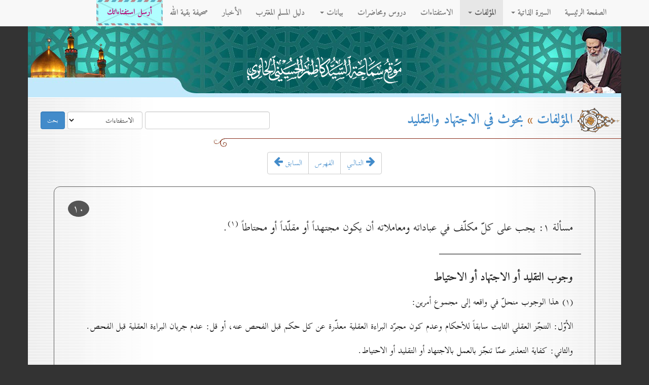

--- FILE ---
content_type: text/html; charset=UTF-8
request_url: http://www.alhaeri.org/pages/book-detail.php?bid=2622&pid=10
body_size: 17370
content:



<!DOCTYPE html>
<html lang="en">
  <head>
    <meta charset="utf-8">
    <meta name="viewport" content="width=device-width, initial-scale=1.0">
    <meta name="description" content="">
    <meta name="author" content="">
    <link rel="shortcut icon" href="/tpl/img/icon/ico.png">

    <title>موقع مکتب المرجع الديني سماحة آية الله العظمى السيد كاظم الحسيني الحائري - النجف الأشرف</title>

    <link href="../tpl/css/bootstrap.rtl.css" rel="stylesheet">
    <link href="/tpl/css/offcanvas.css" rel="stylesheet">
    <link href="../tpl/css/carousel.css" rel="stylesheet">
    <link href="../tpl/css/book-page.css" rel="stylesheet">
    <link href="../tpl/font-awesome/css/font-awesome.min.css" rel="stylesheet" type="text/css">
  </head>

  <body>
    <div class="navbar navbar-default navbar-fixed-top">
      <div class="container">
        <div class="navbar-header">
          <button type="button" class="navbar-toggle" data-toggle="collapse" data-target=".navbar-collapse">
            <span class="icon-bar"></span>
            <span class="icon-bar"></span>
            <span class="icon-bar"></span>
          </button>
        </div>
        <div class="navbar-collapse collapse">
            <ul class="nav navbar-nav">
                <li><a class="underlined-example" href="/">الصفحة الرئيسية</a></li>
                <li class="dropdown">
                  <a href="#" class="dropdown-toggle underlined-example" data-toggle="dropdown">السيرة الذاتية <b class="caret"></b></a>
                  <ul class="dropdown-menu">
                    <li><a href="/pages/biography.php">نبذة عن حياته دام ظله</a></li>
                    <li><a href="/pages/album.php">صور</a></li>
                  </ul>
                </li>
                <li class="dropdown active">
                  <a href="#" class="dropdown-toggle underlined-example" data-toggle="dropdown">المؤلفات <b class="caret"></b></a>
                  <ul class="dropdown-menu">
                    <li><a href="/pages/lib-ahkam.php">الكتب الفتوائيّة</a></li>
                    <li><a href="/pages/lib-mafahim.php">مفاهيم إسلامية</a></li>
                    <li><a href="/pages/lib-osul.php">اُصول</a></li>
                    <li><a href="/pages/lib-feqh.php">فقه</a></li>
                    <li><a href="/pages/maktab-books.php">إعدادات المكتب</a></li>
                    <li><a href="/pages/lib-article.php">بحوث</a></li>
                    <li class="divider"></li>
                    <li class="dropdown-header"></li>
                    <li><a href="/pages/lib.php">كل المؤلفات</a></li>
                  </ul>
                </li>
                <li><a class="underlined-example" href="/pages/qa.php">الاستفتاءات</a></li>
                <li><a class="underlined-example" href="/pages/lessons.php">دروس ومحاضرات</a></li>
                <li class="dropdown">
                  <a href="#" class="dropdown-toggle underlined-example" data-toggle="dropdown">بيانات <b class="caret"></b></a>
                  <ul class="dropdown-menu">
                    <li><a href="/pages/statments-qom.php">بيانات سماحة السيد دام ظله</a></li>
                    <li><a href="/pages/statments-najaf.php">بيانات المكتب</a></li>
                  </ul>
                </li>
                <li><a class="underlined-example" href="/pages/dalil.php">دليل المسلم المغترب</a></li>
                <li><a class="underlined-example" href="/pages/news.php">الأخبار</a></li>
                 <li class="pc-screan"><a class="underlined-example" href="#">صحيفة بقية الله</a></li>
                <!--<li><a class="underlined-example" href="/pages/makateb.php">مكاتب</a></li>-->
                <li class="device-screan"><a class="underlined-example" href="/pages/sendistifta.php">أرسل استفتاءاتك</a></li>
                <li class="pc-screan" style="background-image: url(&quot;/tpl/img/letter.jpg&quot;)"><a style="font-weight: bold; font-size: 1rem; color: #b30071; margin: 0px 7px;" href="/pages/sendistifta.php">أرسل استفتاءاتك</a></li>
              </ul>
                <div align="center" class="col-lg-6 search-ds  device-screan"><hr><h1>&nbsp;بحث في الموقع</h1>
                					<form class="search_form" style="display: inline" action="/pages/search.php" method="get" onsubmit="if(this.q.value.length<=1){alert('!الرجاء كتابة أكثر من حرفين'); return false;}">
					  <input name="p" type="hidden" value="search" />
						<input name="q" class="form-control form-control-s form-control-ds" maxlength="40" size="30" value="" type="text" /> 
							<select class="form-control form-control-s form-control-ds"  name="part">
								<option value="qa">الاستفتاءات</option><option value="bio">السيرة الذاتية</option><option value="lib">المؤلفات</option><option value="lessons">دروس والمحاضرات</option><option value="statements">بيانات</option><option value="dalil">دليل المسلم المغترب</option><option value="news">الأخبار</option>							</select>
						<input class="form-control form-control-s  form-control-ds form-control-btn-pages btn btn-primary" type="submit" value="بحث" />
					</form>
                </div>
              </div>
        </div>
    </div>
        <div class="container">
   <div class="container header-page">
       <div class="row-header-pages">
        <div align="left" class="col-lg-3 sharer">
            
                <span class='st_facebook_hcount' displayText='Facebook'></span>
                <span class='st_twitter_hcount' displayText='Tweet'></span>
                <span class='st_email_hcount' displayText='Email'></span>
            
        </div>
        <div style="padding-left:0px;" align="center" class="col-lg-6">
            <img class="maktab" style="max-width:100%;" src="/tpl/img/maktab.png">
        </div>
        <div class="col-lg-3">
        </div>
     </div>
   </div>
    <div class="container body-page">
      <div class="row">
        <div align="left" class="col-lg-6 col-lg-6-search pc-screan">
            <form class="search_form" style="display: inline" action="/pages/search.php" method="get" onsubmit="if(this.q.value.length<=1){alert('!الرجاء كتابة أكثر من حرفين'); return false;}">
                <input name="q" class="form-control form-control-s" maxlength="40" size="30" value="" type="text" /> 
                    <select class="form-control form-control-s"  name="part">
                        <option value="qa">الاستفتاءات</option><option value="bio">السيرة الذاتية</option><option value="lib">المؤلفات</option><option value="lessons">دروس والمحاضرات</option><option value="statements">بيانات</option><option value="dalil">دليل المسلم المغترب</option><option value="news">الأخبار</option>                        </select>
                    <input class="form-control form-control-s form-control-btn-pages btn btn-primary" type="submit" value="بحث" />
                </form>
            </div>
            <div class="col-lg-6">
                <h1><img class="bold" src="/tpl/img/bolb.gif" align="absmiddle">&nbsp;<a href="lib.php">المؤلفات</a> &raquo;<a href="book-index.php?bid=2622"> بحوث في الاجتهاد والتقليد</a></h1>
</div>
</div>
<div class="container body-page">
    <div class="row row-offcanvas row-offcanvas-right">
        <img style="max-width: 100%;" src="/tpl/img/line.png">
        
        <div class="container">
            <div class="row">
                <div class="col-md-12 col-md-3-center">
                    <div id="icon-position" class="btn-group">
                        <button class="btn btn-default btn-bookpage-footer" value="left" type="button"><a style="text-decoration: none;" href="book-detail.php?bid=2622&pid=1">السابق <i class="fa fa-arrow-left"></i></a></button>
                        <button class="btn btn-default btn-bookpage-footer" value="left" type="button"><a style="text-decoration: none;" href="book-index.php?bid=2622">الفهرس</a></button>
                        <button class="btn btn-default btn-bookpage-footer" value="right" type="button"><a style="text-decoration: none;" href="book-detail.php?bid=2622&pid=35"><i class="fa fa-arrow-right"></i> التـالـي</a></button>
                    </div>
                </div>
            </div>
        </div><div class="col-lg-12-book-page"><a href="book-page-one.php?bid=2622&pid=10"><span style="float:left; background: #555; padding: 1px 10px; color: white; border-radius: 100%; left: 10px;"> 10</span></a><p class="lead"><p>مسألة 1: يجب على كلّ مكلّف في عباداته ومعاملاته أن يكون مجتهداً أو مقلّداً أو محتاطاً <sup>(1)</sup>.</p></p><div class='footcontent'><img src='/tpl/img/footnote_line.jpg'><br /><p class="foot1"><span class="right-bold">وجوب التقليد أو الاجتهاد أو الاحتیاط</span></p><p class="foot1">(1) هذا الوجوب منحلّ في واقعه إلى مجموع أمرين:</p><p class="foot1">الأوّل: التنجّز العقلي الثابت سابقاً للأحكام وعدم كون مجرّد البراءة العقلية معذّرة عن كل حكم قبل الفحص عنه، أو قل: عدم جريان البراءة العقلية قبل الفحص.</p><p class="foot1">والثاني: كفاية التعذير عمّا تنجّز بالعمل بالاجتهاد أو التقليد أو الاحتياط.</p><p class="foot1">أمّا الأمر الأوّل: فدليله إمّا هو العلم الإجمالي بالتكاليف، أو إنكار البراءة العقلية في ذاتها إما مطلقاً أو قبل الفحص أو أخبار وجوب التعلم.</p><p class="foot1">أمّا العامّي فهو إمّا يدرك هذا الوجوب العقلي ولو ببعض وجوهه، أو يأخذه من العلماء ثقةً واعتماداً لا تقليداً بمعنى التعبّد بكلامهم من دون أن يورث له كلامهم الاطمئنان والوثوق، أو أنّه يبقى حائراً ولا يدرك الوجوب العقلي، وينحصر دافعه العملي في دفع العقاب المحتمل. وهذا غير الوجوب العقلي بمعنى الكلمة.</p><p class="foot1">وأمّا الأمر الثاني: وهو كفاية الاجتهاد أو التقليد أو الاحتياط في التعذير </p><p></p><p></div></div><div class="col-lg-12-book-page"><a href="book-page-one.php?bid=2622&pid=11"><span style="float:left; background: #555; padding: 1px 10px; color: white; border-radius: 100%; left: 10px;"> 11</span></a><p class="lead"></p><div class='footcontent'><img src='/tpl/img/footnote_line.jpg'><br />&rarr;<p>عمّا تنجّز، فكفاية الاحتياط أمر واضح باعتبار اشتماله على الامتثال القطعي، اللّهم إلّا بلحاظ شبهة عدم إمكان الاحتياط باعتبار فقدان قصد الوجه أو التمييز، وهذا ما نقّح بطلانه في بعض الأبحاث الأُصولية.</p><p>وكفاية الاجتهاد أيضاً أمر مفروغ عنه؛ لأنّ المقصود بالاجتهاد هنا هو الوصول إلى ما يقطع بمعذّرية العمل به من العلم بالحكم الواقعي، أو العلم بحكم ظاهري معذَّر عن الواقع، اللّهم إلّا حديث وقع حول كفاية اجتهاد المتجزّي، وحديث آخر وقع حول كفاية اجتهاد غير الأعلم، ونتعرّض لهما _ إن شاء الله _ ضمن بحث كفاية التقليد.</p><p>کفاية التقليد</p><p>والمهمّ في المقام هو البحث عن كفاية التقليد. ويقع البحث في ذلك في عدّة أُمور: </p><p>الأوّل: دليل جواز التقليد.</p><p>والثاني: هل يشمل دليل التقليد من له ملكة الاستنباط، لكنّه لا يستنبط فعلاً بل يلتجئ في عمله إلى التقليد؟</p><p>والثالث: هل المتجزّي يرجع في التقليد إلى المجتهد المطلق أويحتاط أو يجوز له العمل برأي نفسه؟ &larr;</p></div></div><div class="col-lg-12-book-page"><a href="book-page-one.php?bid=2622&pid=12"><span style="float:left; background: #555; padding: 1px 10px; color: white; border-radius: 100%; left: 10px;"> 12</span></a><p class="lead"></p><div class='footcontent'><img src='/tpl/img/footnote_line.jpg'><br />&rarr;<p>والرابع: هل غير الأعلم يرجع في التقليد إلى الأعلم أو يحتاط أو يجوز له العمل برأي نفسه؟</p><p>والخامس: في تحليل وفلسفة عمليّة الإفتاء والتقليد.</p><p>والسادس: لو تبدّل المرجع بموت أو الحصول على من هو أعلم منه أو نحو ذلك، أو تبدّل رأيه بعد عمل المقلَّد بفتواه، أو أصبح المقلّد فقيهاً ورأى بطلان رأي من كان يقلّده، فهل ذاك العمل مجزٍ له باعتباره مطابقاً لما كان حجّة له في وقت العمل، أو ليس مجزياً له عن الواقع، ولابدّ له من الإعادة وفق الفتوى الجديدة؛ لأنّ التقليد لم يكن إلا طريقاً محضاً للوصول إلى الواقع وقد انكشف الخلاف؟ وكذلك نفس الفقيه هل يجزيه عمله السابق بعد أن يفرض تبدّل رأيه أو لا؟ فنقول: </p><p><span class="right-bold">أدلّة جواز التقليد</span></p><p>الأمر الأوّل: في أصل الدليل على جواز التقليد.</p><p>والعمدة في ذلك وجهان:</p><p><span class="matn-bold">الأوّل:</span> السيرة والارتكاز العقلائيّان والمتشرّعيّان على الرجوع إلى أهل الخبرة، أو رجوع الجاهل إلى العالم.</p><p>والارتكاز العقلائي تارةً يفسّر بما تعارف بينهم في قضاياهم المعاشيّة &larr;</p></div></div><div class="col-lg-12-book-page"><a href="book-page-one.php?bid=2622&pid=13"><span style="float:left; background: #555; padding: 1px 10px; color: white; border-radius: 100%; left: 10px;"> 13</span></a><p class="lead"></p><div class='footcontent'><img src='/tpl/img/footnote_line.jpg'><br />&rarr;<p>والحياتيّة، وأُخرى يفسّر بأنّه لو تقمّص أحدهم قميص المولويّة لجعل كلام أهل الخبرة حجّة على رعيّته في الأُمور الراجعة بينه وبينهم بما هو مولى وبما هم عبيد.</p><p>وقد يورد على التفسير الأوّل أنّ العقلاء في الأُمور الهامّة الحياتيّة والمصيريّة، كدوران الأمر بين موت ولده بالدواء الذي أعطاه الطبيب أو شفائه، لا يلتجئون لدى الإمكان إلى التقليد، وأحكام الشريعة تكون من الأُمور التي هي فوق القضايا الحياتيّة والمصيريّة؛ لأنّه تتبعها الجنّة والنار، والاهتمام بهما أشدّ من الاهتمام بحياة الولد وموته.</p><p>والجواب: أنّ الجنّة والنار نتيجة التنجيز والتعذير الثابتين على جواز التقليد وعدمه، فهما لا يؤثّران على جواز التقليد وعدمه، والعقلاء بطبعهم يتعاملون مع أهداف الشارع _ وهي الملاكات لا الجنّة والنار _ كتعاملهم مع أهدافهم الاعتياديّة في حياتهم، أي يفترضون صحّة التقليد فيها مثلاً، فلو لم يرض الشارع بذلك كان عليه الردع.</p><p>وسيرة المتشرّعة تكشف في المقام عن طريق أنّه لولا سيرتهم على التقليد في الأُمور الشرعية _ وإن کانت نابعةً عن الارتكاز العقلائي _ لكان لديهم طريق آخر للعمل بالأحكام، من التزامهم جميعاً بالاحتياط أو مراجعة الإمام مباشرةً أو الاستنباط أو غيرذلك، ولو كان كذلك لبان. &larr;</p></div></div><div class="col-lg-12-book-page"><a href="book-page-one.php?bid=2622&pid=14"><span style="float:left; background: #555; padding: 1px 10px; color: white; border-radius: 100%; left: 10px;"> 14</span></a><p class="lead"></p><div class='footcontent'><img src='/tpl/img/footnote_line.jpg'><br />&rarr;<p><span class="right-bold">والثاني:</span> الروايات الدالّة على ذلك من قبيل:</p><p>1_ ما في مرسلة الاحتجاج وفي التفسير المنسوب إلى الإمام العسكري؟ع؟: «فأمّا من كان من الفقهاء صائناً لنفسه حافظاً لدينه مخالفاً على هواه مطيعاً لأمر مولاه فللعوام أن يقلّدوه، وذلك لا يكون إلّا بعض فقهاء الشيعة لا كلّهم».<sup>(1)</sup></p><p><br />
 صحيحة أحمد بن إسحاق عن أبي الحسن(علیه السلام): «قال: سألته وقلت: من أُعامل، وعمّن آخذ، وقول من أقبل؟ فقال: العمري ثقتي، فما أدّى إليك عنّي فعنّي يؤدّي، وما قال لك عنّي فعنّي يقول، فاسمع له وأطع، فإنّه الثقة المأمون. قال: وسألت أبا محمد(علیه السلام)  عن مثل ذلك فقال: العمري وابنه ثقتان، فما أدّيا إليك عنّي فعنّي يؤدّيان وما قالا لك فعنّي يقولان، فاسمع لهما وأطعهما، فإنّهما الثقتان المأمونان...».<sup>(2)</sup></p><p><br />
 رواية إسحاق بن يعقوب التي تنقل التوقيع عن الإمام صاحب الزمان(عجل الله تعالى فرجه الشريف) وفيها: «وأمّا الحوادث الواقعة فارجعوا فيها إلى رواة </p><br />
<hr align="right" class="foot2"><p class="foot2">(1) وسائل  الشيعة، ج27، ص131، الباب 10 من أبواب صفات القاضي وما يجوز أن يقضي به، ح20.</p><p class="foot2">(2) المصدر السابق، ص138، الباب 11 من أبواب صفات القاضي وما يجوز أن يقضي به، ح4.</p></div></div><div class="col-lg-12-book-page"><a href="book-page-one.php?bid=2622&pid=15"><span style="float:left; background: #555; padding: 1px 10px; color: white; border-radius: 100%; left: 10px;"> 15</span></a><p class="lead"></p><div class='footcontent'><img src='/tpl/img/footnote_line.jpg'><br />&rarr;<p>حديثنا فإنّهم حجّتي عليكم وأنا حجّة الله» . وفي السند إسحاق بن يعقوب، وقد تحدّثنا عنه في كتاب أساس الحكومة الإسلاميّة وكتاب ولاية الأمر في عصر الغيبة<sup>(1)</sup>.</p><p> صحيحة عبدالله بن يعفور قال: «قلت لأبي عبدالله(علیه السلام): إنّه ليس كلّ ساعة ألقاك، ولا يمكن القدوم، ويجيء الرجل من أصحابنا فيسألني وليس عندي كلّ ما يسألني عنه، فقال: ما يمنعك من محمد ابن مسلم الثقفي، فإنّه سمع من أبي وكان عنده وجيهاً»<sup>(2)</sup>.</p><p> صحيحة يونس بن يعقوب قال: «كنّا عند أبي عبدالله(علیه السلام) فقال: أما لكم من مفزع؟! أما لكم من مستراح تستريحون إليه؟! ما يمنعكم من الحارث بن المغيرة النضري؟!»<sup>(3)</sup>.</p><p> رواية علي بن المسيّب الهمداني قال: «قلت للرضا(علیه السلام): شقّتي بعيدة، ولست أصل إليك في كلّ وقت، فممّن آخذ معالم ديني؟ قال: من زكريّا بن آدم القمّي المأمون على الدين والدنيا. قال عليّ بن المسيّب: فلمّا انصرفت قدمنا على زكريّا بن آدم فسألته عمّا احتجت &larr;</p><br />
<hr align="right" class="foot2"><p class="foot2">(1) المصدر السابق، ص140، ح9.</p><p class="foot2">(2) المصدر السابق، ص144، ح23.</p><p class="foot2">(3) المصدر السابق، ح24.</p><p></div></div><div class="col-lg-12-book-page"><a href="book-page-one.php?bid=2622&pid=16"><span style="float:left; background: #555; padding: 1px 10px; color: white; border-radius: 100%; left: 10px;"> 16</span></a><p class="lead"></p><div class='footcontent'><img src='/tpl/img/footnote_line.jpg'><br />&rarr;<p>إليه»<sup>(1)</sup>. وفي السند أحمد بن الوليد.</p><p> ما عن عبد العزيز بن المهتدي والحسن بن عليّ بن يقطين جميعاً عن الرضا(علیه السلام) قال: «قلت: لا أكاد أصل إليك أسألك عن كلّ ما أحتاج إليه من معالم ديني، أفيونس بن عبدالرحمن ثقة آخذ عنه معالم ديني؟ فقال: نعم»<sup>(2)</sup>. والسند تام بغضّ النظر عن وجود محمد بن نصير فيه.</p><p>أمّا محمد بن نصير فهو مشترك بين الكشّي الثقة والنميري الخبيث الملعون على لسان محمد بن عثمان العمري(رحمه الله).</p><p>وقد قيل: إنّ محمد بن نصير هذا منصرف إلى الكشّي بقرينة أنّ العيّاشي الراوي لهذا الحديث قد روى حديثاً آخر ورد في مستهلّ رجال الكشّي، رواه أبو عمرو بن عبد العزيز الكشّي وهو _ أعني العيّاشي _ عن محمد بن نصير، ونحن نعلم أنّ محمد بن نصير الذي يروي عنه الكشّي هو محمد بن نصير الكشّي<sup>(3)</sup>.</p><p>بل قيل: إنّ محمد بن نصير في هذه الطبقة ينصرف إلى الكشّي؛ &larr;</p><br />
<hr align="right" class="foot2"><p class="foot2">(1) وسائل  الشيعة، ج27، ص146، الباب11 من أبواب صفات القاضي وما يجوز أن يقضي به، ح27.</p><p class="foot2">(2) المصدر السابق، ص147، ح33.</p><p class="foot2">(3) راجع معجم رجال الحديث، ج17،  ص299، ترجمة محمد بن نصير.</p><p></div></div><div class="col-lg-12-book-page"><a href="book-page-one.php?bid=2622&pid=17"><span style="float:left; background: #555; padding: 1px 10px; color: white; border-radius: 100%; left: 10px;"> 17</span></a><p class="lead"></p><div class='footcontent'><img src='/tpl/img/footnote_line.jpg'><br />&rarr;<p>لاستبعاد رواية الشيعة عن النميري الذي كفر وألحد<sup>(1)</sup>.</p><p>إلّا أنّ القرينة الثانية ضعيفة؛ لاحتمال أن يكون العيّاشي قد روى هذه الرواية عنه قبل اشتهار انحرافه، مع أنّه قد عُرف العيّاشي بنقله عن الضعفاء.</p><p>والقرينة الأُولى لا يبعد كونها تامة؛ فإنّ الرواية التي رواها الكشّي والعيّاشي معاً عن محمد بن نصير<sup>(2)</sup> تدل من ناحية أنّهما قصدا شخصاً واحداً، ولا شكّ أنّ مقصود الكشّي هو محمد بن نصير الكشّي. ومن ناحيةٍ أُخرى نحدس أنّ مقصود العيّاشي من محمد بن نصير الذي يذكره بلا قرينة دائماً هو واحد.</p><p>8_ ما عن عبد العزيز  بن المهتدي قال: قلت للرضا(علیه السلام): «إنّ شقّتي بعيدة، فلست أصل إليك في كلّ وقت، فآخذ معالم ديني عن يونس مولى آل يقطين؟ قال: نعم»<sup>(3)</sup>. وفي السند جبرئيل بن أحمد &larr;</p><br />
<hr align="right" class="foot2"><p class="foot2">(1) المصدر السابق.</p><p class="foot2">(2) الرواية موجودة في أوائل اختيارات الشيخ لرجال الكشّي وموجودة في معجم رجال الحديث، ج3، ص319 في ترجمة بشر أو بشير الهمداني.</p><p class="foot2">(3) وسائل الشيعة، ج27، ص148، الباب 11 من أبواب صفات القاضي وما يجوز أن يقضي به، ح35.</p><p></div></div><div class="col-lg-12-book-page"><a href="book-page-one.php?bid=2622&pid=18"><span style="float:left; background: #555; padding: 1px 10px; color: white; border-radius: 100%; left: 10px;"> 18</span></a><p class="lead"></p><div class='footcontent'><img src='/tpl/img/footnote_line.jpg'><br />&rarr;<p>الذي روى الكشّي هذه الرواية عنه<sup>(1)</sup>.</p><p> ما عن أحمد بن حاتم بن ماهويه قال: «كتبت إليه _ يعني أبا الحسن الثالث(علیه السلام) _ أسأله عمّن آخذ معالم ديني، وكتب أخوه أيضاً بذلك، فكتب إليهما: فهمت ما ذكرتما فاصمدا في دينكما على كلّ مسنّ في حبّنا وكلّ كثير القدم في أمرنا، فإنّهما كافوكما إن شاء الله تعالى» . والسند غير تام<sup>(2)</sup>.</p><p> ما عن الفضل بن شاذان عن عبد العزيز بن المهتدي _ وكان خير قمّي رأيته، وكان وكيل الرضا(علیه السلام) وخاصّته _ قال: سألت الرضا(علیه السلام) «فقلت: إنّي لا ألقاك في كلّ وقت، فعمّن آخذ معالم ديني؟ فقال: خذ عن يونس بن عبد الرحمن» . وفي السند علي بن محمد القتيبي الذي روى الكشّي هذه الرواية عنه<sup>(3)</sup>.</p><p> ما عن شعيب العقرقوفي قال: «قلت لأبي عبدالله(علیه السلام): ربّما احتجنا أن نسأل عن الشيء فمن نسأل؟ قال: عليك بالأسدي يعني أبا بصير» . وسند الحديث تام. &larr;</p><br />
<hr align="right" class="foot2"><p class="foot2">(1) وسائل الشيعة، ج27، ص151، الباب 11 من أبواب صفات القاضي وما يجوز أن يقضي به، ح45.</p><p class="foot2">(2) المصدر السابق، ص148، ح34.</p><p class="foot2">(3) المصدر السابق، ص142، ح15.</p><p></div></div><div class="col-lg-12-book-page"><a href="book-page-one.php?bid=2622&pid=19"><span style="float:left; background: #555; padding: 1px 10px; color: white; border-radius: 100%; left: 10px;"> 19</span></a><p class="lead"></p><div class='footcontent'><img src='/tpl/img/footnote_line.jpg'><br />&rarr;<p>ثم إنّ نسبة الارتكاز إلى الروايات قد تختلف من مورد لآخر، وتكفينا في كلّ مورد تماميّة الإطلاق في أحدهما.</p><p>ولو تمّ إطلاق الارتكاز في مورد ولم يتمّ إطلاق الروايات في ذاتها فقد يقال: إنّ إطلاق الارتكاز يحقّق إطلاقاً للروايات؛ لأنّها بعد أن كانت منصرفة إلى إمضاء الارتكاز لا التعبّد البحت يتكوّن لها ظهور في إمضاء الارتكاز بعرضه العريض.</p><p>أمّا لو انعكس الأمر في مورد ما، بأن تمّ إطلاق الروايات في ذاتها ولم يتمّ إطلاق الارتكاز، فإن كان للارتكاز جانب سلبي بأن كان يرى أنّه لا ينبغي للمتقمّص قميص المولويّة تشريع التقليد في المورد الفلاني فلا محالة يؤثّر على إطلاق اللفظ ويصرفه عن ذاك المورد، أمّا لو كان العقلاء يرون أنّه من المعقول أن يشرّع المتقمّص قميص المولويّة التقليد في المورد الفلاني مثلاً وإن لم يكن لديهم ارتكاز جواز التقليد في ذاك المورد فهذا لا يبطل إطلاق اللفظ.</p><p>أدلّة عدم جواز التقليد</p><p>ثم إنّ هناك طائفتين من الأدلّة اللفظية قد تعارض بها الروايات الدالّة على جواز التقليد أو تجعل رادعة عن السيرة والارتكاز العقلائيّين:</p><p>الأُولى: ما ورد من النهي عن العمل بالظنّ أو بغير العلم من قبيل &larr;</p></div></div><div class="col-lg-12-book-page"><a href="book-page-one.php?bid=2622&pid=20"><span style="float:left; background: #555; padding: 1px 10px; color: white; border-radius: 100%; left: 10px;"> 20</span></a><p class="lead"></p><div class='footcontent'><img src='/tpl/img/footnote_line.jpg'><br />&rarr;<p>الآيتين المباركتين: <span class="qoran-pavaraghi">﴿وَلَا تَقْفُ مَا لَيْسَ لَكَ بِهِ عِلْمٌ﴾</span><sup>(1)</sup>، و<span class="qoran-pavaraghi">﴿إِنَّ الظَّنَّ لَا يُغْنِي مِنَ الْحَقَّ شَيْئاً﴾</span><sup>(2)</sup>.</p><p>وقد يجاب عليها بأخصّية روايات التقليد عنها، وبعدم كفاية الإطلاق للردع عن تلك السيرة أو الارتكاز المحكمين.</p><p>والواقع أنّ مفاد تلك الأدلّة هو النهي عن كون المُعتمَد ورأس الخيط الذي يكون بيد الإنسان غير العلم، وهذا أمر بديهي لا يشكّ فيه عاقل، ومن يدّعي جواز التقليد يدّعي اعتماده على العلم بجوازه، فهذا لا يُردع عنه بأدلّة النهي عن العمل بغير العلم.</p><p>الثانية: ما دلّ على النهي عن التقليد من قبيل:</p><p>قوله تعالى: <span class="qoran-pavaraghi">﴿وَإِذَا قِيْلَ لَهُمْ تَعَالَوْا إِلَى مَا أََنْزَلَ اللهُ وَإِلَى الرَّسُولِ قَالُوا حَسْبُنَا مَا وَجَدْنَا عَلَيْهِ آبَاءَنَا أَوَلَوْ كَانَ آبَاؤُهُمْ لَا يَعْلَمُونَ شَيْئاً وَلَا يَهْتَدُونَ﴾</span><sup>(3)</sup>.</p><p>وقوله تعالی: <span class="qoran-pavaraghi">﴿وَإِذَا قِيلَ لَهُمُ اتَّبِعُوا مَا أَنْزَلَ اللهُ قَالُوا بَلْ نَتَّبِعُ مَا أَلْفَيْنَا عَلَيْهِ آبَاءَنَا أَوَلَوْ كَانَ آبَاؤُهُمْ لَا يَعْقِلُونَ شَيْئاً وَلَا يَهْتَدُونَ﴾</span><sup>(4)</sup>. &larr;</p><br />
<hr align="right" class="foot2"><p class="foot2">(1) الإسراء: 36.</p><p class="foot2">(2) يونس: 36.</p><p class="foot2">(3) المائدة: 104.</p><p class="foot2">(4) البقرة: 170.</p><p></div></div><div class="col-lg-12-book-page"><a href="book-page-one.php?bid=2622&pid=21"><span style="float:left; background: #555; padding: 1px 10px; color: white; border-radius: 100%; left: 10px;"> 21</span></a><p class="lead"></p><div class='footcontent'><img src='/tpl/img/footnote_line.jpg'><br />&rarr;<p>وأُجيب على ذلك بكونها واردة في أُصول الدين<sup>(1)</sup>.</p><p>ولكن بالإمكان أن يقال: إنّ التعليل في الآيتين علامة الإطلاق.</p><p>والواقع أنّ هذه الآيات قد وضّحت عدم تماميّة موضوع التقليد المرتكز الذي هو عبارة عن رجوع الجاهل إلى العالم؛ لأنّ آباءهم لا يعلمون شيئاً أو لا يعقلون شيئاً ولا يهتدون.</p><p>ثم العامّي الذي يلتجأ إلى التقليد إمّا أن يعتمد على بعض المطالب الماضية، كالارتكاز العقلائي ممّا يورث له العلم ولو لأجل الغفلة عن المناقشات التي يمكن أن تكون فيها أو عن احتمال الردع، أو يعتمد على كلمات الفقهاء الذين أفتوا بجواز التقليد من باب إيراثها للعلم والاطمئنان له لا من باب التعبّد.</p><p>تقليد من له ملكة الاستنباط</p><p>الأمر الثاني: في تقليد من له ملكة الاستنباط، أي: أنّه هل يجوز له ترك الاستنباط واستبدال ذلك بتقليد من استنبط فعلاً أو لا؟</p><p>لو لاحظنا الروايات مع غضّ النظر عن فرض تأثير الارتكاز عليها سلباً أو إيجاباً فثبوت الإطلاق في أكثرها لفرض تقليد من له ملكة الاستنباط &larr;</p><br />
<hr align="right" class="foot2"><p class="foot2">(1) راجع التنقيح، ج1، بحث الاجتهاد والتقليد، ص 90 - 91.</p></div></div><div class="col-lg-12-book-page"><a href="book-page-one.php?bid=2622&pid=22"><span style="float:left; background: #555; padding: 1px 10px; color: white; border-radius: 100%; left: 10px;"> 22</span></a><p class="lead"></p><div class='footcontent'><img src='/tpl/img/footnote_line.jpg'><br />&rarr;<p>وعدم محاولة الاستنباط بالفعل مشكل، أو منتفٍ، ما عدا التوقيع «فارجعوا فيها إلى رواة حديثنا»، وهذا التوقيع بغضّ النظر عن فرض تأثير الارتكاز عليه لا بأس بفرض إطلاقه لمن له ملكة الاستنباط.</p><p>أمّا لو لاحظنا الارتكاز فقد يقال: إنّ الارتكاز إنّما وقع على رجوع الجاهل إلى العالم، وواجد الملكة ليس جاهلاً، بل هو عالم لدى العرف، فكيف يرجع إلى عالمٍ آخر بالتقليد؟! فلو فرضنا شخصاً مستنبطاً بالفعل قد كتب رسالته العملية وكان بالفعل ناسياً لبعض فتاواه أفهل يقال: إنّ هذا الرجل جاهل، وأنّه يجوز له التقليد فيما نسيه مع ترك مراجعة رسالته العملية بلا عذر؟! أو ليس ما نحن فيه شبيهاً بهذا؟!</p><p>والواقع أنّنا لسنا أمام نصّ عبّر بتعبير رجوع الجاهل إلى العالم حتّى نبحث عن أنّ واجد الملكة غير المستنبط بالفعل هل يسمّى جاهلاً أو عالماً، وإنّما نحن أمام الارتكاز، فالمهمّ أن نرى _ بغضّ النظر عن التسميات _ أنّ الارتكاز هل يساعد على رجوع من له ملكة الاستنباط إلى من هو مستنبط بالفعل أو لا؟</p><p>ولو فرض أنّ علينا معرفة أنّ صاحب الملكة هل هو عالم أو جاهل فلعلّه من الواضح أنّ العالم اسم لمن له العلم الفعلي، وصاحب الملكة &larr;</p></div></div><div class="col-lg-12-book-page"><a href="book-page-one.php?bid=2622&pid=23"><span style="float:left; background: #555; padding: 1px 10px; color: white; border-radius: 100%; left: 10px;"> 23</span></a><p class="lead"></p><div class='footcontent'><img src='/tpl/img/footnote_line.jpg'><br />&rarr;<p>الذي لم يستنبط الحكم لا يزال يكون جاهلاً بالحكم، فلا يمكن أن نثبت عن هذا الطريق عدم جواز التقليد له، وإنّما المهم كما قلنا: إنّ الارتكاز القائل بالرجوع إلى أهل الخبرة هل يشمل هذا الشخص أو لا يشمله؟</p><p>ولعلّه من نافلة القول: أنّ البحث ينبغي أن يكون على مستوى الارتكاز العقلائي دون سيرة المتشرّعة؛ إذ لا دليل يكشف لنا تفاصيل سيرة المتشرّعة المعاصرة للمعصوم.</p><p>وعلى أيّة حال فقد يقال بثبوت الارتكاز على جواز التقليد له ما دام غير مستنبط بالفعل؛ لأنّه يكون بالفعل جاهلاً فهو داخل في مصاديق كبرى رجوع الجاهل إلى العالم.</p><p>كما قد يقال العكس، أي: إنّ هذا الرجل خارج عن تحت هذه القاعدة قياساً له بالناسي الذي يمكنه أن يراجع رسالته العملية الموضوعة في الرفّ كي يتذكّر ما استنبطه لكنّه لا يراجع الرسالة ويصرّ على التقليد، أفليس هذا خلاف الارتكاز؟ أو ليس هذا مع ما نحن فيه سواء؟</p><p>ويمكن أن يذكر في المقام أحد تفصيلين:</p><p>الأوّل: أنّ المقلَّد يكون له عادةً مستوى من الركون إلى قول الفقيه، كركون المريض إلى قول الطبيب وغير ذلك من موارد الرجوع إلى أهل الخبرة. وهذا الذي حصلت له ملكة للاستنباط قد يفترض أنّه زال &larr;</p></div></div><div class="col-lg-12-book-page"><a href="book-page-one.php?bid=2622&pid=24"><span style="float:left; background: #555; padding: 1px 10px; color: white; border-radius: 100%; left: 10px;"> 24</span></a><p class="lead"></p><div class='footcontent'><img src='/tpl/img/footnote_line.jpg'><br />&rarr;<p>عنه _ نتيجة لهذا المقام العلمي _ ذاك الركون إلى قول غيره من الذين استنبطوا بالفعل، فعندئذٍ لا يساعد الارتكاز على تقليده لغيره، بل عليه أن يستنبط أو يحتاط. وقد يفترض أنّه لم يزل عنه ذاك الركون فيساعد الارتكاز على تقليده.</p><p>أمّا ما شبّهنا به مورد البحث من المستنبط الفعلي الذي يجعل رسالته العملية في الرفّ ولا يراجعها فيما ينساه ويكتفي بالتقليد في مورد نسيانه، فمن الواضح أنّ هذا الشخص أقرب إلى عدم الركون ممّن هو واجد لمجرّد ملكة الاستنباط.</p><p>والثاني: أنّ واجد الملكة قد يترك الاستنباط كسلاً، وأُخرى يتركه لانشغاله بأُمور أُخرى معاشية مثلاً، فقد يقال: إنّ الثاني واجد لنفس النكتة العقلائية الكامنة من وراء قاعدة الرجوع إلى أهل الخبرة، وتلك النكتة عبارة عن تقسيم التخصّصات تسييراً للحياة؛ إذ لو فرض أنّه كان على كلّ أحد أن يشتمل على كلّ التخصّصات المحتاج إليها لشلّت عجلة الحياة عن السير، فهذا الثاني يجوز له التقليد بخلاف الأوّل. </p><p>والقدر المتيقّن أنّ الجامع لكلا العنوانين _ أعني أوّلاً بقاء حالة الركون في نفسه إلى قول المستنبط، وثانياً حاجته إلى التقليد لانشغاله بسائر الأُمور الحياتية لا لأجل الكسل وحده _ يساعد الارتكاز على &larr;</p></div></div><div class="col-lg-12-book-page"><a href="book-page-one.php?bid=2622&pid=25"><span style="float:left; background: #555; padding: 1px 10px; color: white; border-radius: 100%; left: 10px;"> 25</span></a><p class="lead"></p><div class='footcontent'><img src='/tpl/img/footnote_line.jpg'><br />&rarr;<p>تقليده للمستنبطين، وفاقد العنوانين لا يساعد الارتكاز على تقليده، وما بينهما متوسطات.</p><p>ولو وسوس أحد في مساعدة الارتكاز على تقليد واجد العنوانين فلا أقلّ من وضوح أنّ العقلاء لا يمانعون مَن تَقَمَّصَ قميص المولويّة عن جعله الحجّية لكلام أهل الخبرة بالنسبة لهذا الشخص وعندئذٍ لا مانع من التمسّك بإطلاق قوله: «فإنّهم حجّتي عليكم»، بل لعلّ أحد الأمرين أعني الركون أو الحاجة الحياتيّة كافٍ في عدم الممانعة هذه وبالتالي في الرجوع إلى الإطلاق.</p><p>وظيفة المتجزّي</p><p>الأمر الثالث: في أنّ المتجزّي هل يعمل بما استنبطه أو عليه أن يقلّد أو يحتاط؟</p><p>إنّ حديثنا عن ذلك يأتلف من أمرين:</p><p>الأوّل: إنّ الاستنباط أو الإفتاء يكون بمجموع شيئين:</p><p>أحدهما: استفراغ الوسع على مستوى القُدُرات العلميّة في الوقت الحاضر للاستنباط، فلو أُحيي اليوم الشيخ الطوسي أو السيّد المرتضى أو العلّامة وأضرابهم من الأعاظم قد يرجعون اليوم مقلّدين إلى أن يصلوا &larr;</p></div></div><div class="col-lg-12-book-page"><a href="book-page-one.php?bid=2622&pid=26"><span style="float:left; background: #555; padding: 1px 10px; color: white; border-radius: 100%; left: 10px;"> 26</span></a><p class="lead"></p><div class='footcontent'><img src='/tpl/img/footnote_line.jpg'><br />&rarr;<p>إلى مستوى الاستنباط مرّةً أُخرى؛ وذلك لأنّهم قد لا يكونون منذ البدء قادرين على استفراغ الوسع بمستوى القدرات العلمية في الوقت الحاضر لتجدّد كثير من التدقيقات العلمية الدخيلة في الاستنباط.</p><p>وثانيهما: حصول اليقين أو الإطمئنان بما ينتهي إليه من النتيجة العملية من حكم واقعي أو ظاهري أو وظيفة عملية، وإلّا كان إفتاء داخلاً في كبرى الإفتاء بغير علم، وكان مشمولاً للنهي الوارد في مثل قوله تعالى: <span class="qoran-matn">﴿وَلَا تَقْفُ مَا لَيْسَ لَكَ بِهِ عِلْمٌ﴾</span><sup>(1)</sup>.</p><p>والمتجزّي لو طوى هاتين المرحلتين فلا معنى لعدم حجّية فتواه لنفسه؛ فإنّها فتوى بالعلم.</p><p>والثاني: إنّ هناك عقبتين عظيمتين أمام إفتاء المتجزّي لا تجعلان وصوله إلى الفتوى مستحيلاً، ولكن توجبان لنا التحفّظ الكبير في الإيمان بحصولها، فنحن لا نقبل بحصول التجزّي إلّا باحتياطٍ وتحفّظٍ كبيرين:</p><p>الأُولى: التشابك العجيب الموجود في المدارك والأدلّة والروايات والدقائق العلمية فيما بين الأبواب المختلفة، فقد تجد رواية أو مدركاً أو نكتة علميّة في باب تنبّهك على أمر من باب آخر لم يكن بالحسبان &larr;</p><br />
<hr align="right" class="foot2"><p class="foot1">(1) الإسراء: 36.</p><p></div></div><div class="col-lg-12-book-page"><a href="book-page-one.php?bid=2622&pid=27"><span style="float:left; background: #555; padding: 1px 10px; color: white; border-radius: 100%; left: 10px;"> 27</span></a><p class="lead"></p><div class='footcontent'><img src='/tpl/img/footnote_line.jpg'><br />&rarr;<p>دخل فيما ذلك الباب عليه؛ وذلك إمّا بأن تكون تلك الرواية أو النكتة مؤثّرة في حكم الباب الآخر أو يتّفق لها مجرّد لفت نظرك ولو صدفة على ما يؤثّر في الباب الآخر؛ ولذلك ينبغي للمفتي أن تكون له نحو إحاطة بالأبواب المختلفة والتي لا تكون عادةً إلّا لمن هو مطلق في ملكة الاستنباط إطلاقاً عرفيّاً.</p><p>والثانية: إنّ الشيء الثاني من الشيئين اللذين ذكرناهما كشرط للوصول إلى الفتوى وهو حصول اليقين أو الاطمئنان النفسي يكون أبعد تحقّقاً في نفس المتجزّي منه في نفس الفقيه المطلق؛ وذلك أوّلاً لأنّ مقدار التمرين له دخل كبير في القدرة على الاستنباط، وتمرين المتجزّي يكون عادةً أقلّ من تمرين الفقيه المطلق. وثانياً لأنّ ما مضت الإشارة إليه من التشابك بين الأبواب في المدارك والنكات تجعل وصول المتجزّي إلى اليقين أو الاطمئنان النفسي أصعب من الفقيه المطلق، وكلّما ضاقت دائرة التجزّي برزت هاتان العقبتان بشكل أوضح.</p><p>وعلى أيّة حال فمهما استطاع المتجزّي أن يجتاز هاتين العقبتين صحّ له أن يعمل بفتوى نفسه، ومهما عجز عن اجتيازهما لم تكن له فتوى، ولكن عدم ثبوت الفتوى له لا يعني حتماً جواز التقليد له؛ وذلك لأنّه قد يتّفق أنّ استنباطه الذي استنبطه _ ولكنّه لم يستطع &larr;</p></div></div><div class="col-lg-12-book-page"><a href="book-page-one.php?bid=2622&pid=28"><span style="float:left; background: #555; padding: 1px 10px; color: white; border-radius: 100%; left: 10px;"> 28</span></a><p class="lead"></p><div class='footcontent'><img src='/tpl/img/footnote_line.jpg'><br />&rarr;<p>تحصيل ركون النفس إليه _ يمنعه عن الركون إلى فتوى من خالفه بحيث يفقد التقليد ما ينبغي أن تكون له من الطريقية والمرآتية، فإذا صار الأمر كذلك اضطرّ إلى الاحتياط.</p><p>ثم إنّ المشكلتين اللتين أبرزناهما أمام فتوى المتجزّي تجعلان فكرة التجزّي فكرة مرنة قد تصحّ وقد لا تصحّ، لا كما قد يقال من استحالة التجزّي؛ لأنّ الملكة بسيطة لا تتجزّء، ولا كما قد يقال من ضرورة التجزّي لاستحالة الطفرة.</p><p>وقد أُجيب على الأوّل: بأنّ الملكة والقدرة وإن كانت بسيطة ولكن مصبّها _ وهي استنباط الأحكام _ متعدّد ومختلف باختلاف الموارد في السهولة والصعوبة، أو في مقدار المراس الذي يمتلكه صاحب الملكة في ذلك الحقل.</p><p>وقد عُلّق على الثاني: بأنّ هذه الاستحالة استحالة عادية لا عقليّة؛ إذ لا مانع من حصول ملكة الاجتهاد المطلق دفعة واحدة ولو بالإعجاز والإفاضة من الله تعالى<sup>(1)</sup>.</p><p>أقول: إنّ حالة الركون التي تحصل للفقيه بفتواه قد لا تحصل للشخص إلّا في الأخير، أي: حينما يصبح فقيهاً مطلقاً؛ لما تكتمل &larr;</p><br />
<hr align="right" class="foot2"><p class="foot2">(1) راجع التنقيح، ج1، بحث الاجتهاد والتقليد، ص33 _ 35.</p><p></div></div><div class="col-lg-12-book-page"><a href="book-page-one.php?bid=2622&pid=29"><span style="float:left; background: #555; padding: 1px 10px; color: white; border-radius: 100%; left: 10px;"> 29</span></a><p class="lead"></p><div class='footcontent'><img src='/tpl/img/footnote_line.jpg'><br />&rarr;<p>عنده وقتئذٍ من سعة الاطلاع وكثرة المراس.</p><p>ثم إنّ الحديث في التجزّي والإطلاق منصبّ عادة على الملكة، أمّا بلحاظ الفعلية فعادة يكون الإطلاق مسبوقاً بالتجزّي ويكون رأي المتجزّي حجّة لنفسه لا محالة، ولكن البيان الذي شرحناه ليس خالياً عن التأثير نهائيّاً في جانب الفعلية أيضاً.</p><p>ثم إنّ المشكلة تبرز بشكل أقوى لدى من يحاول تقليد المتجزّي منها لدى نفس المتجزّي، فيصعب في كثير من الأحيان للمقلّد الملتفت الوثوق بالإحاطة الكافية للمتجزّي على ما له دخل في استنباط ما استنبطه أو المراس الكافي في الاعتماد على ما استنبطه.</p><p>ونفس المشكلتين تبرزان كثيراً في قضائه أيضاً.</p><p>وهناك روايتان في باب القضاء قد يستفاد من إحديهما أنّ المنصوب من قبل الإمام(علیه السلام) للقضاء هو الفقيه المطلق وقد يستفاد من الأُخرى أنّ المنصوب من قبله يشمل المتجزّي.</p><p>فالأُولى: مقبولة عمر بن حنظلة التي ورد فيها: «...ينظران من كان منكم ممّن قدر روى حديثنا ونظر في حلالنا وحرامنا وعرف أحكامنا، فليرضوا به حكماً، فإنّي قد جعلته عليكم حاكماً...»<sup>(1)</sup>. &larr;</p><br />
<hr align="right" class="foot2"><p class="foot2">(1) وسائل الشيعة، ج27، ص13، الباب الأول من أبواب صفات القاضي وما يجوز أن يقضي به، ح5.</p><p></div></div><div class="col-lg-12-book-page"><a href="book-page-one.php?bid=2622&pid=30"><span style="float:left; background: #555; padding: 1px 10px; color: white; border-radius: 100%; left: 10px;"> 30</span></a><p class="lead"></p><div class='footcontent'><img src='/tpl/img/footnote_line.jpg'><br />&rarr;<p>والثانية: رواية أبي خديجة التامّة سنداً عن الصادق(علیه السلام): «إيّاكم أن يحاكم بعضكم بعضاً إلى أهل الجور، ولكن انظروا إلى رجل منكم يعلم شيئاً من قضايانا، فاجعلوه بينكم، فإنّي قد جعلته قاضياً فتحاكموا إليه»<sup>(1)</sup>.</p><p>ولو ثبت شرط الإطلاق بالحديث الأوّل فظاهره إطلاق الفعلية لا الملكة.</p><p>والصحيح أنّ الحديثين معاً ينظران إلى النكتة الارتكازية وهي المعرفة بالأحكام بالقدر الذي يُركن إليه في مورد المرافعة.</p><p>على أنّ رواية أبي خديجة وردت بصياغة أُخرى تشبه المقبولة، وهي عبارة عمّا ورد في الوسائل عن محمد بن الحسن بإسناده عن محمد ابن علي بن محبوب عن أحمد بن محمد عن الحسين بن سعيد عن أبي الجهم عن أبي خديجة قال: «بعثني أبو عبدالله(علیه السلام) إلى أصحابنا فقال: قل لهم إيّاكم إذا وقعت بينكم خصومة أو تداری في شيء من الأخذ والعطاء أن تحاكموا إلى أحد من هؤلاء الفسّاق، اجعلوا بينكم رجلاً قد عرف حلالنا وحرامنا، فإنّي قد &larr;</p><br />
<hr align="right" class="foot2"><p class="foot2">(1) وسائل الشيعة، ج27، ص13، الباب الأول من أبواب صفات القاضي وما يجوز أن يقضي به، ح5.</p><p></div></div><div class="col-lg-12-book-page"><a href="book-page-one.php?bid=2622&pid=31"><span style="float:left; background: #555; padding: 1px 10px; color: white; border-radius: 100%; left: 10px;"> 31</span></a><p class="lead"></p><div class='footcontent'><img src='/tpl/img/footnote_line.jpg'><br />&rarr;<p>جعلته عليكم قاضياً، وإيّاكم أن يخاصم بعضكم بعضاً إلى السلطان الجائر»<sup>(1)</sup>.</p><p>والمكنّون في كتب الرجال بأبي الجهم عبارة عن شخصين:</p><p>أحدهما: بكير بن أعين، ولو كنّا نحن ومن نقل عنه أبو الجهم في روايتنا هذه وهو أبو خديجة لكنّا نقول: يحتمل في المقام أن يكون هو المقصود، فإنّ وضع الطبقة يناسب ذلك؛ لأنّ أبا خديجة من أصحاب الصادق والكاظم؟عهما؟، وبكير بن أعين من أصحاب الباقر والصادق؟عهما؟، وورد في عبارة للشيخ الطوسي(رحمه الله) في الفهرست في ترجمة زرارة بعد عدّ إخوة له منهم بكير قوله: «ولهم روايات عن علي ابن الحسين...»، إلّا أنّنا لم نجد رواية له عن علي بن الحسين(علیه السلام)، وعلى أيّ حال فأبو خديجة وإن كان أعلى طبقة من بكير بن أعين؛ لأنّ بكيراً من أصحاب الباقر والصادق؟عهما؟، وأبو خديجة من أصحاب الصادق والكاظم؟عهما؟، ولكن ما داما معاً قد أدركا الصادق(علیه السلام) فاحتمال رواية بكير عن أبي خديجة وارد؛ إذ لم نجزم أنّ بكيراً مات قبل زمان أبي خديجة. &larr;</p><br />
<hr align="right" class="foot2"><p class="foot2">(1) المصدر السابق، ص139، الباب11 من أبواب صفات القاضي وما يجوز أن يقضي به، ح6.</p><p></div></div><div class="col-lg-12-book-page"><a href="book-page-one.php?bid=2622&pid=32"><span style="float:left; background: #555; padding: 1px 10px; color: white; border-radius: 100%; left: 10px;"> 32</span></a><p class="lead"></p><div class='footcontent'><img src='/tpl/img/footnote_line.jpg'><br />&rarr;<p>وبكير بن أعين يمكن أن يستدلّ على وثاقته:</p><p>أوّلاً: بما رواه الكشّي في ترجمة إخوة زرارة بسند تام عن الحسن بن علي بن يقطين قال: «حدّثني المشايخ أنّ حمران زرارة وعبدالملك وبكيراً وعبدالرحمان بن أعين كانوا مستقيمين...»<sup>(1)</sup>.</p><p>وثانياً: برواية ابن أبي عمير عنه بناءً على ما ورد في مشيخة الصدوق من قوله: «وما كان فيه عن بكير بن أعين فقد رويته عن أبي؟رض؟ عن علي بن إبراهيم عن أبيه عن محمّد بن أبي عمير عن بكير بن أعين وهو كوفيّ يكنّى أبا الجهم من موالي بني شيبان، ولمّا بلغ الصادق(علیه السلام) موت بكير بن أعين قال: أما والله لقد أنزله الله؟عز؟ بين رسوله وأمير المؤمنين صلوات الله علیهما»<sup>(2)</sup>.</p><p>إلّا أنّ هذا النقل يكون غريباً جدّاً إذا جمعنا بين ما قالوا من أنّ بكير بن أعين مات في زمان الإمام الصادق(علیه السلام) وما كتبه الشيخ(رحمه الله) في ترجمة محمد بن أبي عمير من قوله: «وأدرك من الأئمّة ثلاثة: أبا إبراهيم موسى بن جعفر؟عهما؟ ولم يرو عنه، وروی عن أبی الحسن الرضا(علیه السلام) وروى عنه أحمد بن محمد...»<sup>(3)</sup>. فإنّ هذا يدل على أنّه لم يدرك الصادق(علیه السلام) &larr;</p><br />
<hr align="right" class="foot2"><p class="foot2">(1) راجع معجم رجال الحديث، ج6، ص259.</p><p class="foot2">(2) من لا يحضره الفقيه، ج4، ص441، بیان الطريق إلی بکیر بن أعین.</p><p class="foot2">(3) الفهرست، ص404.</p><p></div></div><div class="col-lg-12-book-page"><a href="book-page-one.php?bid=2622&pid=33"><span style="float:left; background: #555; padding: 1px 10px; color: white; border-radius: 100%; left: 10px;"> 33</span></a><p class="lead"></p><div class='footcontent'><img src='/tpl/img/footnote_line.jpg'><br />&rarr;<p>وكذلك ما كتبه النجاشي في ترجمة محمد بن أبي عمير من قوله: «لقى أبا الحسن موسى(علیه السلام) وسمع منه أحاديث...»<sup>(1)</sup>، فإنّ هذا أيضاً ظاهر في أنّه لم يلق الصادق(علیه السلام).</p><p>وقد يكون الحلّ هو حمل محمد بن أبي عمير الوارد في هذا السند على محمد بن أبي عمير بيّاع السابري الذي كان من أصحاب الصادق(علیه السلام) ومات في زمن الكاظم(علیه السلام)، لا على محمد بن أبي عمير الأزدي الذي تدل روايته على وثاقة من يروي عنه، إلّا أنّ المشكلة عندئذٍ تقع في نقل إبراهيم بن هاشم عن ابن أبي عمير؛ فإنّ ابن أبي عمير هذا مات في زمان الكاظم(علیه السلام) وإبراهيم بن هاشم لقي الرضا(علیه السلام).</p><p>وثانيهما: ثوير بن أبي فاختة، وهذا أيضاً محتمل في المقام لو بقينا نحن وروايته عن أبي خديجة؛ لأنّه قد عدّه الشيخ من أصحاب السجّاد والباقر والصادق؟عهم؟ فيمكن روايته عن أبي خديجة الذي كان من أصحاب الصادق والكاظم؟عهما؟، وقد ورد في البحار ، حديث عن المحاسن  عن أبيه عن هارون بن الجهم عن ثوير بن أبي فاختة عن &larr;</p><br />
<hr align="right" class="foot2"><p class="foot2">(1) رجال النجاشي، ص326.</p><p class="foot2">(2) بحار الأنوار، ج83، ص259.</p><p class="foot2">(3) المحاسن، ج2، ص269.</p></div></div><div class="col-lg-12-book-page"><a href="book-page-one.php?bid=2622&pid=34"><span style="float:left; background: #555; padding: 1px 10px; color: white; border-radius: 100%; left: 10px;"> 34</span></a><p class="lead"></p><div class='footcontent'><img src='/tpl/img/footnote_line.jpg'><br />&rarr;<p>أبي خديجة عن أبي عبدالله(علیه السلام).</p><p>وقد يستدلّ على وثاقته بما رواه الكليني عن أحمد بن عبدالله عن أحمد بن محمد عن أبيه عن ابن أبي عمير عن أبي الجهم عن فضيل الأعور قال: «شهدتُ معاذ بن كثير قال لأبي عبدالله(علیه السلام): إنّي قد أيسرت فأدع التجارة؟ فقال: إنّك إن فعلت قلّ عقلك أو نحوه»<sup>(1)</sup>.</p><p>فإذا حمل ابن أبي عمير على الأزدي لا السابري بقرينة رواية محمد ابن خالد البرقي عنه وصرف أبو الجهم عن بکير  بن أعين لأنّه مات في زمن الصادق(علیه السلام) فلا يمكن رواية ابن أبي عمير عنه، فيتعيّن مثلاً أن يكون أبو الجهم في المقام عبارة عن ثوير بن أبي فاختة الذي لم يذكر لنا تاريخ وفاته فتثبت بذلك وثاقته.</p><p>إلّا أنّ الشأن أوّلاً في توثيق أحمد بن عبدالله الذي روى عنه الكليني، وثانياً في قبول إمكان رواية ابن أبي عمير عن ثوير بن أبي فاختة الذي هو في مستوى بكير بن أعين تقريباً من حيث الطبقة والذي كان من أصحاب السجّاد(علیه السلام) أيضاً.</p><p>ثم إنّه لا يبعد أن يكون شخص ثالث أيضاً لا نعرفه مكنّى بأبي الجهم بقرينة رواية عدد من المتأخّرين عن أبي الجهم، والذين يقطع &larr;</p><br />
<hr align="right" class="foot2"><p class="foot2">(1) الكافي، ج5، ص148، باب فضل التجارة والمواظبة علیها من كتاب المعيشة، ح4.</p></div></div>
        <div class="container">
            <div class="row">
                <div class="col-md-12 col-md-3-center">
                    <div id="icon-position" class="btn-group">
                        <button class="btn btn-default btn-bookpage-footer" value="left" type="button"><a style="text-decoration: none;" href="book-detail.php?bid=2622&pid=1">السابق <i class="fa fa-arrow-left"></i></a></button>
                        <button class="btn btn-default btn-bookpage-footer" value="left" type="button"><a style="text-decoration: none;" href="book-index.php?bid=2622">الفهرس</a></button>
                        <button class="btn btn-default btn-bookpage-footer" value="right" type="button"><a style="text-decoration: none;" href="book-detail.php?bid=2622&pid=35"><i class="fa fa-arrow-right"></i> التـالـي</a></button>
                    </div>
                </div>
            </div>
        </div>

</div>
       <footer class="footer-media">
          		  <div style="direction: rtl;" class="row row-footer">
				<div class="col-lg-3">
					<h2 class="h2-footer">اتصل بنا</h2>
					   <hr class="hr-footer">
						  <p><img src="/tpl/img/footer/sendstifta.png"><a target="_blank" class="footer_link footer_link-etasel" href="/pages/sendistifta.php">&nbsp; أرسل استفتاءاتك</a></p>
						  <!--<p class="fotter-p2"><img src="/tpl/img/footer/content.png"><a target="_blank" class="footer_link footer_link-etasel" href="#">&nbsp; مكاتبات الى مكتب</a></p>-->
						  <!--<p class="fotter-p2"><img width="30px" src="/tpl/img/footer/phon.png"><a class="footer_link" href="#main" onclick="Engher('open'); return false;" class="engher_hona">&nbsp; تليفون</a></p>-->
						  <p class="fotter-p2"><img width="30px" src="/tpl/img/footer/phon.png"><b>&nbsp;&nbsp;009647833719196</b></p>
						  <p class="fotter-p2"><img width="30px" src="/tpl/img/footer/rss.png"><a target="_blank" class="footer_link footer_link-etasel" href="#">&nbsp; rss</a></p>
					      
				</div>
				<div class="col-lg-1" style="text-align: left;">
					<img src="/tpl/img/footer/divider.png">
				</div>
				<div class="col-lg-8 col-lg-8-footer">
				  <h2 class="h2-footer">المكتب على شبكات التواصل الاجتماعي</h2>
				   <hr class="hr-footer">
				  <p class="fotter-p"><img src="/tpl/img/sn_bottom/fb.jpg"><a target="_blank" class="footer_link" href="https://facebook.com/alfatavaa">&nbsp; فيس بوك - الاستفتاءات - سماحة آية الله العظمى السيد كاظم الحسيني الحائري حفظه الله </a></p>
				  <p class="fotter-p"><img src="/tpl/img/sn_bottom/fb.jpg"><a target="_blank" class="footer_link" href="https://www.facebook.com/kalhaeri">&nbsp; فيس بوك - سماحة آية الله العظمى السيد كاظم الحسيني الحائري حفظه الله </a></p>
				  <p class="fotter-p"><img src="/tpl/img/sn_bottom/tele.png"><a target="_blank" class="footer_link" href="https://telegram.me/kazemalhaeri">&nbsp; التليجرام - سماحة آية الله العظمى السيد كاظم الحسيني الحائري حفظه الله </a></p>
				  <p class="fotter-p"><img src="/tpl/img/sn_bottom/insta.png"><a target="_blank" class="footer_link" href="https://www.instagram.com/kazemalhaeri">&nbsp; الانستغرام - سماحة آية الله العظمى السيد كاظم الحسيني الحائري حفظه الله </a></p>

			   
			   </div>
			   
			  <!-- <div class="col-lg-4">
				  
						<h2 class="h2-footer">قائمة المشتركين</h2>
						<hr class="hr-footer">
								<div align="center" dir="ltr">
									<div class="subscribe">
										<span class="subscribe-holder">
											<div class="doit-holder"><input value="موافق" class="doit" name="subscribe_doit" type="button" /></div>
											<div class="input-holder"><input name="subscribe_email" class="input" style="text-align: center;" type="text" /></div>
											<span class="loading-holder2"><img src="/tpl/img/loading3.gif" vspace="5" /></span>
											<label class="label"><input name="subject" value="إشتراك" type="radio" checked="checked" /> إشتراك</label>&nbsp;&nbsp;&nbsp;&nbsp;&nbsp;&nbsp;
											<label class="label"><input name="subject" value="إلغاء الإشتراك" type="radio" /> إلغاء الاشتراك</label>
										</span>
									</div>
								</div>
				<form class="search_form" style="display: inline;" action="/pages/search.php" method="get" onsubmit="if(this.q.value.length<=1){alert('!الرجاء كتابة أكثر من حرفين'); return false;}">
					<input name="p" type="hidden" value="search" /> 
					<input name="q" class="form-control" maxlength="40" size="23" value="" type="text" /> 
					<input class="form-control btn btn-success" type="submit" value="إشتراك" />
					<input class="form-control btn btn-danger" type="submit" value="إلغاء إشتراك" />
				</form>
				</div>
				<div class="col-lg-1">
					<img src="/tpl/img/footer/divider.png" style="width: 1px; height: 100px;">
				</div>-->
			   <div align="center" class="col-lg-12">
			   <hr class="hr-footer2">
						<h2 style="padding-bottom: 20px;" class="h2-footer">بحث في الموقع</h2>
						<!--<hr class="hr-footer">-->
					   <form class="search_form" style="display: inline;" action="/pages/search.php" method="get" onsubmit="if(this.q.value.length<=1){alert('!الرجاء كتابة أكثر من حرفين'); return false;}">
					  <input name="p" type="hidden" value="search" /> 
					  <input name="q" class="form-control" maxlength="40" size="35" value="" type="text" />
					  <select class="form-control"  name="part" class="search_textbox">
						  <option value="qa">الاستفتاءات</option><option value="bio">السيرة الذاتية</option><option value="lib">المؤلفات</option><option value="lessons">دروس والمحاضرات</option><option value="statements">بيانات</option><option value="dalil">دليل المسلم المغترب</option><option value="news">الأخبار</option>					  </select>
					  <input class="form-control btn btn-primary" type="submit" value="بحث" />
				  </form>
				  
			   </div>
			   <hr class="hr-footer2">
			   <div align="center" class="col-lg-12">
					<a class="footer_link footer_link_menu" href="/">الصفحة الرئيسية - </a>
					<a class="footer_link footer_link_menu" href="/pages/biography.php">السيرة الذاتية - </a>
					<a class="footer_link footer_link_menu" href="/pages/album.php">صور - </a>
					<a class="footer_link footer_link_menu" href="/pages/lib.php">المؤلفات - </a>
					<a class="footer_link footer_link_menu" href="/pages/qa.php">الاستفتاءات - </a>
					<a class="footer_link footer_link_menu" href="/pages/lessons.php">دروس ومحاضرات - </a>
					<a class="footer_link footer_link_menu" href="#">بيانات</a> (<a class="footer_link footer_link_menu" href="/pages/statments-qom.php">مکتب </a> - <a class="footer_link footer_link_menu" href="/pages/statments-najaf.php">سماحة السيد دام ظله </a>)-
					<a class="footer_link footer_link_menu" href="/pages/dalil.php">دليل المسلم المغترب - </a>
					<a class="footer_link footer_link_menu" href="/pages/news.php">الاخبار - </a>
					<a class="footer_link footer_link_menu" href="#">صحيفة بقية الله - </a>
					<a class="footer_link footer_link_menu" href="/pages/makateb.php">مكاتب</a>
				</div>
			<hr class="hr-footer2">	
		  </div>
      </footer>

</div><!-- /.container -->

<script type="text/javascript" src="/tpl/js/addthis_widget.js"></script>
    <!-- Bootstrap core JavaScript
    ================================================== -->
    <!-- Placed at the end of the document so the pages load faster -->
    <script src="/tpl/js/jquery-latest.min.js"></script>
    <script src="/tpl/js/bootstrap.js"></script>
    <script src="/tpl/js/holder.js"></script>
    <script src="/tpl/js/offcanvas.js"></script>
    <script src="/tpl/js/jquery.easing.min.js"></script>
    <script src="/tpl/js/grayscale.js"></script>
    <script type="text/javascript">
function replaceText(node) {
    if (node.nodeType == 3) {
        node.nodeValue = node.nodeValue.replace(/0/ig, '٠'); 
        node.nodeValue = node.nodeValue.replace(/1/ig, '۱'); 
        node.nodeValue = node.nodeValue.replace(/2/ig, '۲'); 
        node.nodeValue = node.nodeValue.replace(/3/ig, '۳'); 
        node.nodeValue = node.nodeValue.replace(/4/ig, '٤'); 
        node.nodeValue = node.nodeValue.replace(/5/ig, '٥'); 
        node.nodeValue = node.nodeValue.replace(/6/ig, '٦'); 
        node.nodeValue = node.nodeValue.replace(/7/ig, '۷'); 
        node.nodeValue = node.nodeValue.replace(/8/ig, '۸'); 
        node.nodeValue = node.nodeValue.replace(/9/ig, '۹'); 
    } else if (node.nodeType == 1) {
        $(node).contents().each(function () {
            replaceText(this);
        });
    }
}
$(document).ready(function(){
    // On Load
    replaceText(document.body);
});
$(document).ready(function() {
  $('#slidebottom button').click(function() {
    $(this).next().slideToggle();
  });
});
$( document ).ready(function() {
$(".share").click(function (e) {
      $('.content').toggleClass('show');
      e.preventDefault();
    });
});
$( document ).ready(function() {
$(".share2").click(function (e) {
      $('.content2').toggleClass('show');
      e.preventDefault();
    });
});
$( document ).ready(function() {
$(".share3").click(function (e) {
      $('.content3').toggleClass('show3');
      e.preventDefault();
    });
});

</script>

  <script type="text/javascript">var switchTo5x=true;</script>
<script type="text/javascript" src="https://w.sharethis.com/button/buttons.js"></script>
<script type="text/javascript">stLight.options({publisher: "766a4a2e-f37e-4936-8b57-9c5bb53cdd52", doNotHash: false, doNotCopy: false, hashAddressBar: false});</script>

</body>
</html>

--- FILE ---
content_type: text/css
request_url: http://www.alhaeri.org/tpl/css/offcanvas.css
body_size: 362
content:
 /*
 * Style twaks
 * --------------------------------------------------
 */
body {
  padding-top: 0px;
}
footer {
   padding-left: 0px;
  padding-right: 0px;
  
}

/*
 * Off Canvas
 * --------------------------------------------------
 */
@media screen and (max-width: 767px) {
  .row-offcanvas {
    position: relative;
    -webkit-transition: all .25s ease-out;
         -o-transition: all .25s ease-out;
            transition: all .25s ease-out;
  }

  .row-offcanvas-right-category_page {
    right: 0;
  }
  .row-offcanvas-right {
    right: 0;
  }

  .row-offcanvas-left {
    left: 0;
  }

  .row-offcanvas-right-category_page
  .sidebar-offcanvas {
    right: -100%; /* 6 columns */
  }
  .row-offcanvas-right
  .sidebar-offcanvas {
    right: -80%; /* 6 columns */
  }

  .row-offcanvas-left
  .sidebar-offcanvas {
    left: -20%; /* 6 columns */
  }

  .row-offcanvas-right-category_page.active {
    right: 100%; /* 6 columns */
  }
  .row-offcanvas-right.active {
    right: 80%; /* 6 columns */
  }

  .row-offcanvas-left.active {
    left: 20%; /* 6 columns */
  }

  .sidebar-offcanvas {
    position: absolute;
    top: 0;
    width: 80%; /* 6 columns */
  }
  .sidebar-offcanvas-category_page {
    position: absolute;
    top: 0;
    width: 110%; /* 6 columns */
  }
}

--- FILE ---
content_type: text/css
request_url: http://www.alhaeri.org/tpl/css/book-page.css
body_size: 928
content:
.bayan-index{
    font-size:1.6rem;
}
.titr-1-sarfasl{
	text-align: center;
	font-weight: bold;
	font-size: 4rem;
	color:black;
	}
.titr-2-sarfasl{
	text-align: center;
	font-weight: bold;
	font-size: 3rem;
	color:black;
	
	}
.titr-2-faslha{
	font-weight: bold;
	font-size: 2rem;
	line-height: 200%;
	margin-right: 3rem;
  }
.titr-3-faslha{
	font-weight: bold;
	font-size: 1.7rem;
	line-height: 200%;
	margin-right: 5rem;
  }
.titr-rast-bala{
	text-align: center;
	}
.titr-rast-bala-2
{
	border-top: 2px solid black;
	text-align: center;
	}
.titr-center-nobold{
	text-align: center;
}
.center-bold{
	text-align: center;
	font-weight: bold;
}
.right-bold{
	text-align: right;
	font-weight: bold;
	font-size: 1.4rem;
}
.matn-bold{
	text-align: right;
	font-weight: bold;
	font-size: 1.3rem;
}
.matn-bold-2{
	text-align: right;
	font-weight: bold;
	font-size: 1.2rem;
}
.pavaraghi-bold{
	text-align: right;
	font-weight: bold;
	font-size: 1.1rem;
}
.pavaraghi2-bold{
	text-align: right;
	font-weight: bold;
	font-size: 0.9rem;
}

.pavaraghi-bold-2{
	text-align: right;
	font-weight: bold;
	font-size: 1.2rem;
}
.pavaraghi-right-titr-1{
	text-align: right;
	font-weight: bold;
	font-size: 1.4rem;
}
.qoran-matn{
	font-weight: bold;
	font-size: 1.2rem;
}
.qoran-pavaraghi{
	font-weight: bold;
	font-size: 1.1rem;
}
.qoran-pavaraghi2{
	font-weight: bold;
	font-size: 0.9rem;
}
.sup-pavaraghi{
	
}
.footcontent{
	font-size: 1.5rem;
}
.right-titr-1{
	font-size: 1.5rem;
	font-weight: bold;
	}
.right-titr-2{
	font-size: 1.4rem;
	font-weight: bold;
	}
.right-titr-3{
	font-size: 1.3rem;
	font-weight: bold;
	}
.right-titr-4{
	font-size: 1.2rem;
	font-weight: bold;
	}
.right-titr-5{
	font-size: 1.1rem;
	font-weight: bold;
	}
.titrpages-1{
	font-size: 1.5rem;
	font-weight: bold;
	}
.titrpages-2{
	font-size: 1.4rem;
	font-weight: bold;
	}
.titrpages-3{
	font-size: 1.3rem;
	font-weight: bold;
	}
.titrpages-4{
	font-size: 1.2rem;
	font-weight: bold;
	}
.titrpages-5{
	font-size: 1.1rem;
	font-weight: bold;
	}
	
.fehres-right-titr-1{
	font-size: 1.5rem;
	font-weight: bold;
	}
.center-titr-1{
	text-align: center;
	font-size: 2rem;
	font-weight: bold;
	}
.center-titr-2{
	text-align: center;
	font-size: 1.7rem;
	font-weight: bold;
	}
.center-titr-3{
	text-align: center;
	font-size: 1.3rem;
	font-weight: bold;
	}
.titr-center-nobold{
	text-align: center;
}
.foot1 { 
	font-size: 1.5rem;
	}
.larr-laft{
	text-align:left;
}
.text-justify {
  text-align: justify;
}
hr.foot2{
  width: 12rem;
  color: black;
  border-top: 1px solid #000000;
}
p.foot2{
	font-size: 1.4rem;
}
div.poem {
  text-align: justify;
  line-height: 20px;
  margin-top: 10px;
}
div.poem>div.mesraR {
  float: right;
  margin-left: 25px;
  clear: both;
}
div.poem>div.mesraL {
  float: left;
  margin-right: 25px;
  margin-bottom: 15px;
}
div.poem>div.mesraC {
  text-align:center;
  margin-right: 25px;
  margin-bottom: 15px;
}
div.poem>div:after {
  content: "";
  display: inline-block;
  width: 100%;
}
p.no-indent{
text-indent:0px;
}
span.bold {
    font-weight: bold;
    font-size: 1.5rem;
}

#grad1 {
background: rgba(0,0,0,1);
background: -moz-linear-gradient(left, rgba(0,0,0,1) 0%, rgba(255,255,255,1) 100%);
background: -webkit-gradient(left top, right top, color-stop(0%, rgba(0,0,0,1)), color-stop(100%, rgba(255,255,255,1)));
background: -webkit-linear-gradient(left, rgba(0,0,0,1) 0%, rgba(255,255,255,1) 100%);
background: -o-linear-gradient(left, rgba(0,0,0,1) 0%, rgba(255,255,255,1) 100%);
background: -ms-linear-gradient(left, rgba(0,0,0,1) 0%, rgba(255,255,255,1) 100%);
background: linear-gradient(to right, rgba(0,0,0,1) 0%, rgba(255,255,255,1) 100%);
filter: progid:DXImageTransform.Microsoft.gradient( startColorstr='#000000', endColorstr='#ffffff', GradientType=1 );
}
@media (max-width: 767px) {
.titr-2-faslha {
    font-weight: bold;
    font-size: 1.5rem;
    line-height: 200%;
    margin-right: 0.2rem;
}
.titr-1-sarfasl {
    text-align: center;
    font-weight: bold;
    font-size: 3rem;
    color: black;
}
}
